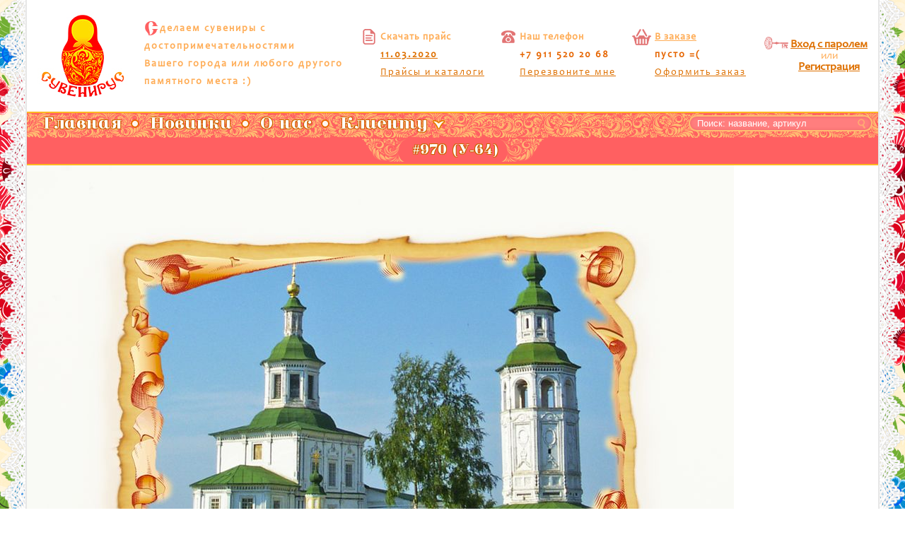

--- FILE ---
content_type: text/html; charset=UTF-8
request_url: https://suvenirus.org/sony-dsc-4938
body_size: 8053
content:
<!DOCTYPE html>
<html>
<head>
	<title>SUVENIRUS &raquo; #970 (У-64)</title>
	<link rel="shortcut icon" href="https://suvenirus.org/wp-content/themes/suvenirus5/assets/imgs/favicon.ico" />
	<link rel="stylesheet" href="https://suvenirus.org/wp-content/plugins/bwp-minify/min/?f=wp-content/themes/suvenirus5/style.css" type="text/css" />	
	<link rel='dns-prefetch' href='//s.w.org' />
<link rel="alternate" type="application/rss+xml" title="SUVENIRUS &raquo; Лента комментариев к &laquo;#970 (У-64)&raquo;" href="https://suvenirus.org/feed/?attachment_id=26370" />
		<script type="text/javascript">
			window._wpemojiSettings = {"baseUrl":"https:\/\/s.w.org\/images\/core\/emoji\/2.4\/72x72\/","ext":".png","svgUrl":"https:\/\/s.w.org\/images\/core\/emoji\/2.4\/svg\/","svgExt":".svg","source":{"concatemoji":"https:\/\/suvenirus.org\/wp-includes\/js\/wp-emoji-release.min.js?ver=4.9.6"}};
			!function(a,b,c){function d(a,b){var c=String.fromCharCode;l.clearRect(0,0,k.width,k.height),l.fillText(c.apply(this,a),0,0);var d=k.toDataURL();l.clearRect(0,0,k.width,k.height),l.fillText(c.apply(this,b),0,0);var e=k.toDataURL();return d===e}function e(a){var b;if(!l||!l.fillText)return!1;switch(l.textBaseline="top",l.font="600 32px Arial",a){case"flag":return!(b=d([55356,56826,55356,56819],[55356,56826,8203,55356,56819]))&&(b=d([55356,57332,56128,56423,56128,56418,56128,56421,56128,56430,56128,56423,56128,56447],[55356,57332,8203,56128,56423,8203,56128,56418,8203,56128,56421,8203,56128,56430,8203,56128,56423,8203,56128,56447]),!b);case"emoji":return b=d([55357,56692,8205,9792,65039],[55357,56692,8203,9792,65039]),!b}return!1}function f(a){var c=b.createElement("script");c.src=a,c.defer=c.type="text/javascript",b.getElementsByTagName("head")[0].appendChild(c)}var g,h,i,j,k=b.createElement("canvas"),l=k.getContext&&k.getContext("2d");for(j=Array("flag","emoji"),c.supports={everything:!0,everythingExceptFlag:!0},i=0;i<j.length;i++)c.supports[j[i]]=e(j[i]),c.supports.everything=c.supports.everything&&c.supports[j[i]],"flag"!==j[i]&&(c.supports.everythingExceptFlag=c.supports.everythingExceptFlag&&c.supports[j[i]]);c.supports.everythingExceptFlag=c.supports.everythingExceptFlag&&!c.supports.flag,c.DOMReady=!1,c.readyCallback=function(){c.DOMReady=!0},c.supports.everything||(h=function(){c.readyCallback()},b.addEventListener?(b.addEventListener("DOMContentLoaded",h,!1),a.addEventListener("load",h,!1)):(a.attachEvent("onload",h),b.attachEvent("onreadystatechange",function(){"complete"===b.readyState&&c.readyCallback()})),g=c.source||{},g.concatemoji?f(g.concatemoji):g.wpemoji&&g.twemoji&&(f(g.twemoji),f(g.wpemoji)))}(window,document,window._wpemojiSettings);
		</script>
		<style type="text/css">
img.wp-smiley,
img.emoji {
	display: inline !important;
	border: none !important;
	box-shadow: none !important;
	height: 1em !important;
	width: 1em !important;
	margin: 0 .07em !important;
	vertical-align: -0.1em !important;
	background: none !important;
	padding: 0 !important;
}
</style>
		<style type="text/css">
				</style>
	<link rel='stylesheet' id='yarppWidgetCss-group-css' href='https://suvenirus.org/wp-content/plugins/bwp-minify/min/?f=wp-content/plugins/yet-another-related-posts-plugin/style/widget.css,wp-content/themes/suvenirus5/assets/css/reset.css,wp-content/themes/suvenirus5/assets/css/common.css,wp-content/themes/suvenirus5/assets/css/blocks.css,wp-content/themes/suvenirus5/assets/css/icons.css,wp-content/themes/suvenirus5/assets/css/fonts.css,wp-content/plugins/UberMenu/pro/assets/css/ubermenu.min.css,wp-content/themes/suvenirus5/assets/css/headerMenu.css,wp-content/themes/suvenirus5/assets/css/search.css,wp-content/themes/suvenirus5/assets/css/sections.css' type='text/css' media='all' />
<link rel='stylesheet' id='suvs_catalogMenu-group-css' href='https://suvenirus.org/wp-content/plugins/bwp-minify/min/?f=wp-content/themes/suvenirus5/assets/css/catalogMenu.css,wp-content/themes/suvenirus5/assets/css/subscribeForm.css,wp-content/themes/suvenirus5/assets/css/footerMenu.css,wp-content/themes/suvenirus5/assets/css/slider.css,wp-content/themes/suvenirus5/assets/css/novelty.css,wp-content/themes/suvenirus5/assets/css/tipsy.css,wp-content/themes/suvenirus5/assets/css/categoryMenu.css,wp-content/themes/suvenirus5/assets/css/lot.css,wp-content/themes/suvenirus5/assets/css/jquery.fancybox.css,wp-content/themes/suvenirus5/assets/css/cart.css' type='text/css' media='all' />
<link rel='stylesheet' id='suvs_widgets-group-css' href='https://suvenirus.org/wp-content/plugins/bwp-minify/min/?f=wp-content/themes/suvenirus5/assets/css/widgets.css,wp-content/themes/suvenirus5/assets/css/paginate.css,wp-content/themes/suvenirus5/assets/css/category.articles.css,wp-content/themes/suvenirus5/assets/css/mediaQueries.css,wp-content/themes/suvenirus5/assets/css/extras.css,wp-content/themes/suvenirus5/assets/css/thumbnail-slider.css,wp-content/plugins/3DViewer/css/tooltip.css,wp-content/plugins/3DViewer/css/styles.css,wp-content/plugins/MZ_Approval/MZ_Approval.client.css,wp-content/plugins/MZ_CombCount_Approval/mz_combcount_approval.client.css' type='text/css' media='all' />
<link rel='stylesheet' id='WP_VerySimpleModal-group-css' href='https://suvenirus.org/wp-content/plugins/bwp-minify/min/?f=wp-content/plugins/WP_VerySimpleModal/wp_verysimplemodal.css,wp-content/plugins/contact-form-7/includes/css/styles.css,wp-content/plugins/theme-my-login/assets/styles/theme-my-login.min.css,wp-content/plugins/wp-postratings/css/postratings-css.css,wp-content/plugins/UberMenu/assets/css/fontawesome/css/font-awesome.min.css' type='text/css' media='all' />
<link rel='stylesheet' id='simplemodal-login-group-css' href='https://suvenirus.org/wp-content/plugins/bwp-minify/min/?f=wp-content/plugins/simplemodal-login/css/smSuvenirus.css,wp-content/plugins/wp-paginate/css/wp-paginate.css' type='text/css' media='screen' />
<link rel="stylesheet" href="https://suvenirus.org/wp-includes/js/thickbox/thickbox.css" type="text/css" media="screen" /><link rel="stylesheet" href="https://suvenirus.org/wp-content/plugins/attachment-file-icons/attachment-file.css" type="text/css" media="screen" /><script type='text/javascript' src='https://suvenirus.org/wp-includes/js/jquery/jquery.js?ver=1.12.4'></script>
<script type='text/javascript' src='https://suvenirus.org/wp-includes/js/jquery/jquery-migrate.min.js?ver=1.4.1'></script>
<script type='text/javascript'>
/* <![CDATA[ */
var maginza = {"ajaxurl":"https:\/\/suvenirus.org\/wp-admin\/admin-ajax.php"};
/* ]]> */
</script>
<script type='text/javascript'>
/* <![CDATA[ */
var Slideron = {"ajaxurl":"https:\/\/suvenirus.org\/wp-admin\/admin-ajax.php"};
/* ]]> */
</script>
<script type='text/javascript'>
/* <![CDATA[ */
var Subscribe = {"ajaxurl":"https:\/\/suvenirus.org\/wp-admin\/admin-ajax.php"};
/* ]]> */
</script>
<script type='text/javascript' src='https://suvenirus.org/wp-content/plugins/bwp-minify/min/?f=wp-content/plugins/Maginza/js/jquery.maginza.js,wp-content/plugins/Slideron/Slideron.js,wp-content/themes/suvenirus5/assets/js/jquery.spinner.js,wp-content/themes/suvenirus5/assets/js/main.js,wp-content/plugins/SubscribeManager/assets/subscribe.js,wp-content/themes/suvenirus5/assets/js/novelty-carusel.js,wp-content/themes/suvenirus5/assets/js/jquery.tipsy.js,wp-content/themes/suvenirus5/assets/js/jquery.fancybox.js,wp-content/themes/suvenirus5/assets/js/jquery.zoom.min.js,wp-content/plugins/MZ_Approval/MZ_Approval.client.js'></script>
<script type='text/javascript' src='https://suvenirus.org/wp-content/plugins/bwp-minify/min/?f=wp-content/plugins/WP_VerySimpleModal/wp_verysimplemodal.js,wp-content/plugins/Maginza/js/maginza.formulaparser.js,wp-content/plugins/attachment-file-icons/jquery.multifile.js'></script>
<link rel='https://api.w.org/' href='https://suvenirus.org/wp-json/' />
<link rel="EditURI" type="application/rsd+xml" title="RSD" href="https://suvenirus.org/xmlrpc.php?rsd" />
<link rel="wlwmanifest" type="application/wlwmanifest+xml" href="https://suvenirus.org/wp-includes/wlwmanifest.xml" /> 
<meta name="generator" content="WordPress 4.9.6" />
<link rel='shortlink' href='https://suvenirus.org/?p=26370' />
<link rel="alternate" type="application/json+oembed" href="https://suvenirus.org/wp-json/oembed/1.0/embed?url=https%3A%2F%2Fsuvenirus.org%2Fsony-dsc-4938" />
<link rel="alternate" type="text/xml+oembed" href="https://suvenirus.org/wp-json/oembed/1.0/embed?url=https%3A%2F%2Fsuvenirus.org%2Fsony-dsc-4938&#038;format=xml" />
<style id="ubermenu-custom-generated-css">
/** UberMenu Custom Menu Styles (Customizer) **/
/* main */
.ubermenu-main .ubermenu-item .ubermenu-submenu-drop { -webkit-transition-duration:300ms; -ms-transition-duration:300ms; transition-duration:300ms; }
.ubermenu-main .ubermenu-item-layout-image_left > .ubermenu-target-text { padding-left:26px; }
.ubermenu-main .ubermenu-item-layout-image_right > .ubermenu-target-text { padding-right:26px; }
.ubermenu-main.ubermenu-transition-fade .ubermenu-item .ubermenu-submenu-drop { margin-top:0; }


/* Status: Loaded from Transient */

</style><link rel="stylesheet" href="https://suvenirus.org/wp-includes/js/thickbox/thickbox.css" type="text/css" media="screen" /><link rel="stylesheet" href="https://suvenirus.org/wp-content/plugins/attachment-file-icons/attachment-file.css" type="text/css" media="screen" /></head>
<body class="attachment attachment-template-default single single-attachment postid-26370 attachmentid-26370 attachment-jpeg" >

<!-- Yandex.Metrika counter -->
		<script type="text/javascript">
		(function (d, w, c) {
			(w[c] = w[c] || []).push(function() {
				try {
					w.yaCounter16752922 = new Ya.Metrika({id:16752922, enableAll: true, webvisor:true});
				} catch(e) { }
			});
			
			var n = d.getElementsByTagName("script")[0],
				s = d.createElement("script"),
				f = function () { n.parentNode.insertBefore(s, n); };
			s.type = "text/javascript";
			s.async = true;
			s.src = (d.location.protocol == "https:" ? "https:" : "http:") + "//mc.yandex.ru/metrika/watch.js";

			if (w.opera == "[object Opera]") {
				d.addEventListener("DOMContentLoaded", f);
			} else { f(); }
		})(document, window, "yandex_metrika_callbacks");
		</script>
		<noscript><div><img src="//mc.yandex.ru/watch/16752922" style="position:absolute; left:-9999px;" alt="" /></div></noscript>
<!-- /Yandex.Metrika counter -->
<div class="wrapper-page">
	<div class="wrapper-bg">
	<div class="wrapper-decor">
	<div class="page-main">	
	<header>	
		<div class="float left">
			<div class="block block-logo">
				<a href="http://suvenirus.org">				
					<img src="https://suvenirus.org/wp-content/themes/suvenirus5/assets/imgs/logo.jpg"/>
				</a>
			</div>
			<div class="block block-descr">
				<p>
					Сделаем сувениры с<br> достопримечательностями<br> Вашего города или любого другого<br> памятного места :)
				</p>
			</div>	
		</div>
		<div class="float center">	
			<div class="block block-price">
				<div class="icon icon-doc">&nbsp;</div>
				<div class="block-content">
					<h3>Скачать прайс</h3>
					<strong><a href="https://suvenirus.org/?download=1&kccpid=3161&kcccount=https://suvenirus.org/wp-content/uploads/admin/Suvenirus.org-price-11.03.2020.xlsx">11.03.2020</a></strong><br>
					<a href="https://suvenirus.org/prays-gruppyi">Прайсы и каталоги</a>
				</div>
			</div>
			
			<div class="block block-info">
				<div class="icon icon-tel">&nbsp;</div>				
				<div class="block-content">
					<h3>Наш телефон</h3>
					<strong>+7 911 520 20 68</strong><br>
					<a href="#callback">Перезвоните мне</a>
				</div>	
			</div>	
			
			<div class="block block-cart">
				<div class="icon icon-shopcart">&nbsp;</div>				
				<div class="block-content">
						
					
					<h3> <a href="http://suvenirus.org/cart">В заказе</a> <span class="cart-itemscount"> </span></h3>
					<strong class="cart-price">
					пусто =(<script>var formatCartTotalPrice='Сумма: <span class="price">#price# <span class="rur">p<span>уб.</span></span> </span>'; </script>					
					</strong><br>
					<a href="http://suvenirus.org/cart" class="disable">Оформить заказ</a>
				</div>	
			</div>	
					
		</div>
		<div class="float right">				
			<div class="block block-login">
				<div class="icon icon-key">&nbsp;</div>
				<div class="block-content">
											<strong><a class="simplemodal-login alogin" href="/login">Вход с паролем</a></strong>
						<br>или<br> 
						<strong><a class="aregister" href="/register">Регистрация</a></strong>
									
				</div>
			</div>	
		</div>
		<div class="clearfix">&nbsp;</div>
	</header>	
	<nav class="top">
		<div class="menu-wrapper">
		
<!-- UberMenu [Configuration:main] [Theme Loc:topMenu] [Integration:auto] -->
<a class="ubermenu-responsive-toggle ubermenu-responsive-toggle-main ubermenu-skin-none ubermenu-loc-topmenu" data-ubermenu-target="ubermenu-main-4-topmenu"><i class="fa fa-bars"></i>Меню</a><div id="ubermenu-main-4-topmenu" class="ubermenu ubermenu-nojs ubermenu-main ubermenu-menu-4 ubermenu-loc-topmenu ubermenu-responsive ubermenu-responsive-default ubermenu-responsive-collapse ubermenu-horizontal ubermenu-transition-slide ubermenu-trigger-hover_intent ubermenu-skin-none  ubermenu-bar-align-left ubermenu-items-align-left ubermenu-bound ubermenu-sub-indicators ubermenu-retractors-responsive"><ul id="ubermenu-nav-main-4-topmenu" class="ubermenu-nav"><li id="menu-item-1350" class="ubermenu-item ubermenu-item-type-custom ubermenu-item-object-custom ubermenu-item-home ubermenu-item-1350 ubermenu-item-level-0 ubermenu-column ubermenu-column-auto" ><a class="ubermenu-target ubermenu-item-layout-default ubermenu-item-layout-text_only" href="https://suvenirus.org" tabindex="0"><span class="ubermenu-target-title ubermenu-target-text">Главная</span></a></li><li id="menu-item-418" class="ubermenu-item ubermenu-item-type-taxonomy ubermenu-item-object-category ubermenu-item-418 ubermenu-item-level-0 ubermenu-column ubermenu-column-auto" ><a class="ubermenu-target ubermenu-item-layout-default ubermenu-item-layout-text_only" href="https://suvenirus.org/category/neww" tabindex="0"><span class="ubermenu-target-title ubermenu-target-text">Новинки</span></a></li><li id="menu-item-415" class="ubermenu-item ubermenu-item-type-post_type ubermenu-item-object-page ubermenu-item-415 ubermenu-item-level-0 ubermenu-column ubermenu-column-auto" ><a class="ubermenu-target ubermenu-item-layout-default ubermenu-item-layout-text_only" href="https://suvenirus.org/about" tabindex="0"><span class="ubermenu-target-title ubermenu-target-text">О нас</span></a></li><li id="menu-item-2915" class="ubermenu-item ubermenu-item-type-custom ubermenu-item-object-custom ubermenu-item-has-children ubermenu-item-2915 ubermenu-item-level-0 ubermenu-column ubermenu-column-auto ubermenu-has-submenu-drop ubermenu-has-submenu-flyout" ><a class="ubermenu-target ubermenu-item-layout-default ubermenu-item-layout-text_only" href="#" tabindex="0"><span class="ubermenu-target-title ubermenu-target-text">Клиенту</span></a><ul class="ubermenu-submenu ubermenu-submenu-id-2915 ubermenu-submenu-type-flyout ubermenu-submenu-drop ubermenu-submenu-align-left_edge_item ubermenu-autoclear" ><li id="menu-item-1360" class="ubermenu-item ubermenu-item-type-post_type ubermenu-item-object-page ubermenu-item-1360 ubermenu-item-auto ubermenu-item-normal ubermenu-item-level-1" ><a class="ubermenu-target ubermenu-item-layout-default ubermenu-item-layout-text_only" href="https://suvenirus.org/oplata-i-dostavka"><span class="ubermenu-target-title ubermenu-target-text">Оплата и доставка</span></a></li><li id="menu-item-1084" class="ubermenu-item ubermenu-item-type-post_type ubermenu-item-object-page ubermenu-item-1084 ubermenu-item-auto ubermenu-item-normal ubermenu-item-level-1" ><a class="ubermenu-target ubermenu-item-layout-default ubermenu-item-layout-text_only" href="https://suvenirus.org/kak-sdelat-zakaz"><span class="ubermenu-target-title ubermenu-target-text">Как сделать заказ?</span></a></li><li id="menu-item-1324" class="ubermenu-item ubermenu-item-type-post_type ubermenu-item-object-page ubermenu-item-1324 ubermenu-item-auto ubermenu-item-normal ubermenu-item-level-1" ><a class="ubermenu-target ubermenu-item-layout-default ubermenu-item-layout-text_only" href="https://suvenirus.org/nashe-kommercheskoe-predlozhenie"><span class="ubermenu-target-title ubermenu-target-text">Коммерческое предложение</span></a></li><li id="menu-item-3251" class="ubermenu-item ubermenu-item-type-post_type ubermenu-item-object-page ubermenu-item-3251 ubermenu-item-auto ubermenu-item-normal ubermenu-item-level-1" ><a class="ubermenu-target ubermenu-item-layout-default ubermenu-item-layout-text_only" href="https://suvenirus.org/skidki-dlya-optovikov"><span class="ubermenu-target-title ubermenu-target-text">Скидки для оптовиков!</span></a></li><li id="menu-item-3320" class="ubermenu-item ubermenu-item-type-post_type ubermenu-item-object-page ubermenu-item-3320 ubermenu-item-auto ubermenu-item-normal ubermenu-item-level-1" ><a class="ubermenu-target ubermenu-item-layout-default ubermenu-item-layout-text_only" href="https://suvenirus.org/kontaktyi"><span class="ubermenu-target-title ubermenu-target-text">Контакты</span></a></li><li class="ubermenu-retractor ubermenu-retractor-mobile"><i class="fa fa-times"></i> Close</li></ul></li></ul></div>
<!-- End UberMenu -->
		<div class="searchform">	
	<form method="get" id="fsearchform" action="https://suvenirus.org/">		
		<input type="text" placeholder="Поиск: название, артикул" name="s" id="s">		
		<input type="submit" id="submit" value="Поиск">	
	</form>
</div>		</div>
		<h1><span>  #970 (У-64)</span></h1>
	</nav>
	<div class="garland">
			</div>
	
	<div id="callback" class="vsm overlay "><div class="popup"><h2></h2><a class="close" onClick="window.history.back();" href="#">×</a><div class="content"><div role="form" class="wpcf7" id="wpcf7-f3171-o1" lang="ru-RU" dir="ltr">
<div class="screen-reader-response"></div>
<form action="/sony-dsc-4938#wpcf7-f3171-o1" method="post" class="wpcf7-form" novalidate="novalidate">
<div style="display: none;">
<input type="hidden" name="_wpcf7" value="3171" />
<input type="hidden" name="_wpcf7_version" value="5.1.1" />
<input type="hidden" name="_wpcf7_locale" value="ru_RU" />
<input type="hidden" name="_wpcf7_unit_tag" value="wpcf7-f3171-o1" />
<input type="hidden" name="_wpcf7_container_post" value="0" />
<input type="hidden" name="g-recaptcha-response" value="" />
</div>
<p>Представьтесь, пожалуйста:<br />
    <span class="wpcf7-form-control-wrap your-name"><input type="text" name="your-name" value="" size="40" class="wpcf7-form-control wpcf7-text wpcf7-validates-as-required" aria-required="true" aria-invalid="false" /></span> </p>
<p>Ваш телефон:<br />
    <span class="wpcf7-form-control-wrap your-subject"><input type="text" name="your-subject" value="" size="40" class="wpcf7-form-control wpcf7-text" aria-invalid="false" /></span> </p>
<p>Пожелания:<br />
    <span class="wpcf7-form-control-wrap your-message"><textarea name="your-message" cols="40" rows="10" class="wpcf7-form-control wpcf7-textarea" aria-invalid="false"></textarea></span> </p>
<p><span><input type="submit" value="Перезвоните мне" class="wpcf7-form-control wpcf7-submit" /></span></p>
<div class="wpcf7-response-output wpcf7-display-none"></div></form></div></div></div></div>
	<main>





<div class="entry-attachment">

	<p class="attachment">
		<a href="https://suvenirus.org/wp-content/uploads/admin/970-U-64.jpg" title="#970 (У-64)" rel="attachment">
			<img src="https://suvenirus.org/wp-content/uploads/admin/970-U-64.jpg" width="1000" height="768"  class="attachment-medium" alt="" />
		</a>
	</p>

</div>

 

 





<div class="clearfix"></div>
</main>
	
<footer>
	<nav></nav>
	<div class="content"> 
			<div class="block block-copyright">
				<p>© 2018 Организация "Сувенирус"<br/>
				Сувениры с видами достопримечательностей</p>
			</div>			
			<div class="block block-contacts">	
				<ul></ul><ul><li><a href='https://suvenirus.org/contacts'>+7 911 520-20-68</a></li><li><a href='mailto:suvenirus@inbox.ru'>suvenirus@inbox.ru</a></li><li><a href='https://suvenirus.org/prays-gruppyi'>Скачать прайс</a></li></ul>					
			</div>
			
			<div class="block block-bottomMenu">	
					<ul><li><a href='https://suvenirus.org/'>Главная</a></li><li><a href='https://suvenirus.org/about'>О нас</a></li><li><a href='https://suvenirus.org/kontaktyi'>Контакты</a></li></ul><ul><li><a href='https://suvenirus.org/oplata-i-dostavka'>Оплата и доставка</a></li><li><a href='https://suvenirus.org/kak-sdelat-zakaz'>Как сделать заказ?</a></li><li><a href='https://suvenirus.org/nashe-kommercheskoe-predlozhenie'>Коммерческое предложение</a></li></ul>			</div>
			
			<div class="clearfix"></div>								
	</div>
</footer>
	        
</div>
</div>
</div>
</div>

<div id="simplemodal-login-form" style="display:none">
	<form name="loginform" id="loginform" action="https://suvenirus.org/login" method="post">
		<div class="title">Авторизация</div>
		<div class="simplemodal-login-fields">
		<p>
			<label>Имя пользователя<br />
			<input type="text" name="log" class="user_login input" value="" size="20" tabindex="10" /></label>
		</p>
		<p>
			<label>Пароль<br />
			<input type="password" name="pwd" class="user_pass input" value="" size="20" tabindex="20" /></label>
		</p><div class="gglcptch gglcptch_v3"><input type="hidden" id="g-recaptcha-response" name="g-recaptcha-response" /><br /><div class="gglcptch_error_text">Срок проверки reCAPTCHA истек. Перезагрузите страницу.</div></div>
		<p class="forgetmenot"><label><input name="rememberme" type="checkbox" id="rememberme" class="rememberme" value="forever" tabindex="90" /> Запомнить меня</label></p>
		<p class="submit">
			<input type="submit" name="wp-submit" value="Вход" tabindex="100" />
			<input type="button" class="simplemodal-close" value="Отмена" tabindex="101" />
			<input type="hidden" name="testcookie" value="1" />
		</p>
		<p class="nav"><a class="simplemodal-forgotpw" href="https://suvenirus.org/lostpassword" title="Пароль утерян">Забыли пароль?</a>
			</p>
			</div>
			<div class="simplemodal-login-activity" style="display:none;"></div>
		</form>
	<form name="lostpasswordform" id="lostpasswordform" action="https://suvenirus.org/lostpassword" method="post">
		<div class="title">Сброс пароля</div>
		<div class="simplemodal-login-fields">
		<p>
			<label>Имя пользователя или E-mail<br />
			<input type="text" name="user_login" class="user_login input" value="" size="20" tabindex="10" /></label>
		</p><div class="gglcptch gglcptch_v3"><input type="hidden" id="g-recaptcha-response" name="g-recaptcha-response" /><br /><div class="gglcptch_error_text">Срок проверки reCAPTCHA истек. Перезагрузите страницу.</div></div>
		<p class="submit">
			<input type="submit" name="wp-submit" value="Отправить новый пароль" tabindex="100" />
			<input type="button" class="simplemodal-close" value="Отмена" tabindex="101" />
		</p>
		<p class="nav">
			<a class="simplemodal-login" href="https://suvenirus.org/login">Вход</a>
		</p>
		</div>
		<div class="simplemodal-login-activity" style="display:none;"></div>
	</form></div><link rel='stylesheet' id='gglcptch-group-css' href='https://suvenirus.org/wp-content/plugins/bwp-minify/min/?f=wp-content/plugins/google-captcha/css/gglcptch.css' type='text/css' media='all' />
<script type='text/javascript'>
/* <![CDATA[ */
var wpcf7 = {"apiSettings":{"root":"https:\/\/suvenirus.org\/wp-json\/contact-form-7\/v1","namespace":"contact-form-7\/v1"},"cached":"1"};
/* ]]> */
</script>
<script type='text/javascript'>
/* <![CDATA[ */
var themeMyLogin = {"action":"","errors":[]};
/* ]]> */
</script>
<script type='text/javascript'>
/* <![CDATA[ */
var ratingsL10n = {"plugin_url":"https:\/\/suvenirus.org\/wp-content\/plugins\/wp-postratings","ajax_url":"https:\/\/suvenirus.org\/wp-admin\/admin-ajax.php","text_wait":"\u041f\u043e\u0436\u0430\u043b\u0443\u0439\u0441\u0442\u0430, \u043d\u0435 \u0433\u043e\u043b\u043e\u0441\u0443\u0439\u0442\u0435 \u0437\u0430 \u043d\u0435\u0441\u043a\u043e\u043b\u044c\u043a\u043e \u0437\u0430\u043f\u0438\u0441\u0435\u0439 \u043e\u0434\u043d\u043e\u0432\u0440\u0435\u043c\u0435\u043d\u043d\u043e.","image":"stars_crystal","image_ext":"gif","max":"5","show_loading":"1","show_fading":"1","custom":"0"};
var ratings_mouseover_image=new Image();ratings_mouseover_image.src="https://suvenirus.org/wp-content/plugins/wp-postratings/images/stars_crystal/rating_over.gif";;
/* ]]> */
</script>
<script type='text/javascript'>
/* <![CDATA[ */
var ubermenu_data = {"remove_conflicts":"on","reposition_on_load":"off","intent_delay":"400","intent_interval":"20","intent_threshold":"7","scrollto_offset":"50","scrollto_duration":"1000","responsive_breakpoint":"959","accessible":"on","retractor_display_strategy":"responsive","touch_off_close":"on","v":"3.2.0.2","ajax_url":"https:\/\/suvenirus.org\/wp-admin\/admin-ajax.php"};
/* ]]> */
</script>
<script type='text/javascript'>
/* <![CDATA[ */
var thickboxL10n = {"next":"\u0414\u0430\u043b\u0435\u0435 \u2192","prev":"\u2190 \u041d\u0430\u0437\u0430\u0434","image":"\u0418\u0437\u043e\u0431\u0440\u0430\u0436\u0435\u043d\u0438\u0435","of":"\u0438\u0437","close":"\u0417\u0430\u043a\u0440\u044b\u0442\u044c","noiframes":"\u042d\u0442\u0430 \u0444\u0443\u043d\u043a\u0446\u0438\u044f \u0442\u0440\u0435\u0431\u0443\u0435\u0442 \u043f\u043e\u0434\u0434\u0435\u0440\u0436\u043a\u0438 \u043f\u043b\u0430\u0432\u0430\u044e\u0449\u0438\u0445 \u0444\u0440\u0435\u0439\u043c\u043e\u0432. \u0423 \u0432\u0430\u0441 \u043e\u0442\u043a\u043b\u044e\u0447\u0435\u043d\u044b \u0442\u0435\u0433\u0438 iframe, \u043b\u0438\u0431\u043e \u0432\u0430\u0448 \u0431\u0440\u0430\u0443\u0437\u0435\u0440 \u0438\u0445 \u043d\u0435 \u043f\u043e\u0434\u0434\u0435\u0440\u0436\u0438\u0432\u0430\u0435\u0442.","loadingAnimation":"https:\/\/suvenirus.org\/wp-includes\/js\/thickbox\/loadingAnimation.gif"};
/* ]]> */
</script>
<script type='text/javascript'>
/* <![CDATA[ */
var SimpleModalLoginL10n = {"shortcut":"true","logged_in":"false","admin_url":"https:\/\/suvenirus.org\/wp-admin\/","empty_username":"<strong>\u041e\u0428\u0418\u0411\u041a\u0410<\/strong>:  \u0412\u044b \u043d\u0435 \u0432\u0432\u0435\u043b\u0438 \u0438\u043c\u044f \u043f\u043e\u043b\u044c\u0437\u043e\u0432\u0430\u0442\u0435\u043b\u044f.","empty_password":"<strong>\u041e\u0428\u0418\u0411\u041a\u0410<\/strong>: \u0412\u044b \u043d\u0435 \u0432\u0432\u0435\u043b\u0438 \u043f\u0430\u0440\u043e\u043b\u044c.","empty_email":"<strong>\u041e\u0428\u0418\u0411\u041a\u0410<\/strong>: \u0412\u044b \u043d\u0435 \u0432\u0432\u0435\u043b\u0438 e-mail.","empty_all":"<strong>\u041e\u0428\u0418\u0411\u041a\u0410<\/strong>: \u041d\u0435\u043e\u0431\u0445\u043e\u0434\u0438\u043c\u043e \u0437\u0430\u043f\u043e\u043b\u043d\u0438\u0442\u044c \u0432\u0441\u0435 \u043f\u043e\u043b\u044f."};
var SimpleModalLoginL10n = {"shortcut":"true","logged_in":"false","admin_url":"https:\/\/suvenirus.org\/wp-admin\/","empty_username":"<strong>\u041e\u0428\u0418\u0411\u041a\u0410<\/strong>:  \u0412\u044b \u043d\u0435 \u0432\u0432\u0435\u043b\u0438 \u0438\u043c\u044f \u043f\u043e\u043b\u044c\u0437\u043e\u0432\u0430\u0442\u0435\u043b\u044f.","empty_password":"<strong>\u041e\u0428\u0418\u0411\u041a\u0410<\/strong>: \u0412\u044b \u043d\u0435 \u0432\u0432\u0435\u043b\u0438 \u043f\u0430\u0440\u043e\u043b\u044c.","empty_email":"<strong>\u041e\u0428\u0418\u0411\u041a\u0410<\/strong>: \u0412\u044b \u043d\u0435 \u0432\u0432\u0435\u043b\u0438 e-mail.","empty_all":"<strong>\u041e\u0428\u0418\u0411\u041a\u0410<\/strong>: \u041d\u0435\u043e\u0431\u0445\u043e\u0434\u0438\u043c\u043e \u0437\u0430\u043f\u043e\u043b\u043d\u0438\u0442\u044c \u0432\u0441\u0435 \u043f\u043e\u043b\u044f."};
/* ]]> */
</script>
<script type='text/javascript' src='https://suvenirus.org/wp-content/plugins/bwp-minify/min/?f=wp-content/plugins/contact-form-7/includes/js/scripts.js,wp-content/plugins/theme-my-login/assets/scripts/theme-my-login.min.js,wp-content/plugins/wp-postratings/js/postratings-js.js,wp-content/plugins/UberMenu/assets/js/ubermenu.min.js,wp-includes/js/thickbox/thickbox.js,wp-content/plugins/simplemodal-login/js/jquery.simplemodal.js,wp-content/plugins/simplemodal-login/js/smSuvenirus.js,wp-includes/js/wp-embed.min.js'></script>
<!-- KCCounter --><script>try {var kcckey = 'kcccount',pidkey = 'kccpid',urlpatt = 'https://suvenirus.org?download={download}&kccpid={in_post}&kcccount={url}',onclickEvents = 'click contextmenu mousedown',kccclickFunc = function(e){this.href = e.data.kccurl;};jQuery('a.count').each(function(){var $a = jQuery(this),href = $a.attr('href'),pid = $a.data( pidkey ),kccurl;if( href.indexOf(kcckey) !== -1 ) return;kccurl = urlpatt.replace('{in_post}', (pid ? pid : '') );kccurl = kccurl.replace('{download}', ( !! $a.data('kccdownload') ? 1 : '') );kccurl = kccurl.replace('{url}', href );$a.attr('data-kcc', 1).on(onclickEvents, { kccurl: kccurl }, kccclickFunc );});jQuery('a[href*="'+ kcckey +'"]').each(function(){var $a = jQuery(this),href = $a.attr('href'),re = new RegExp( kcckey +'=(.*)' ),url;if( url = href.match(re)[1] ){if( !! parseInt(url) ) url = '/#download'+ url;$a.attr('data-kcc', 1).attr('href', url ).on(onclickEvents, { kccurl: href }, kccclickFunc );}});} catch(e){}</script>
</body>
</html>




--- FILE ---
content_type: text/css; charset=utf-8
request_url: https://suvenirus.org/wp-content/plugins/bwp-minify/min/?f=wp-content/themes/suvenirus5/style.css
body_size: 71
content:
.float.right{float:right}.float.left{float:left}.center{text-align:center}